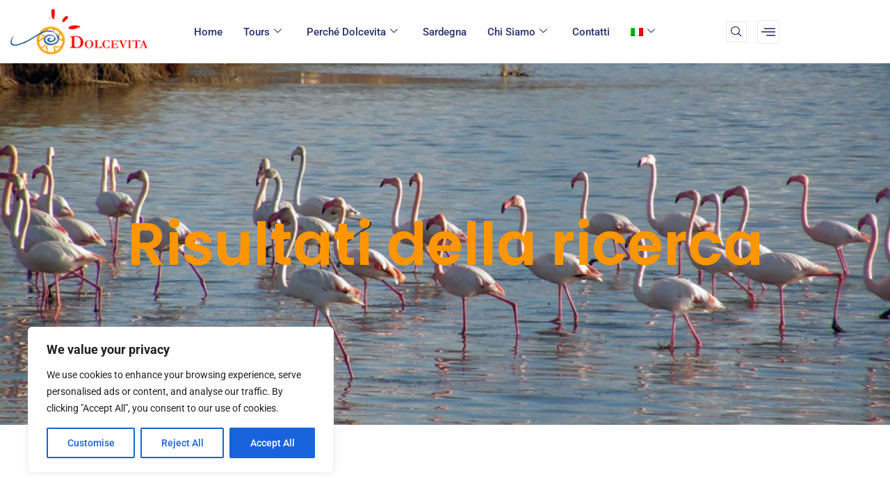

--- FILE ---
content_type: text/css
request_url: https://dolcevitabiketours.com/wp-content/uploads/elementor/css/post-758.css?ver=1768352220
body_size: 1331
content:
.elementor-758 .elementor-element.elementor-element-a4f71c3 > .elementor-container > .elementor-column > .elementor-widget-wrap{align-content:center;align-items:center;}.elementor-758 .elementor-element.elementor-element-a4f71c3{padding:10px 0px 10px 0px;}.elementor-758 .elementor-element.elementor-element-75db9ac1 > .elementor-widget-wrap > .elementor-widget:not(.elementor-widget__width-auto):not(.elementor-widget__width-initial):not(:last-child):not(.elementor-absolute){margin-block-end:0px;}.elementor-758 .elementor-element.elementor-element-75db9ac1 > .elementor-element-populated{padding:0px 15px 0px 15px;}.elementor-widget-theme-site-logo .widget-image-caption{color:var( --e-global-color-text );font-family:var( --e-global-typography-text-font-family ), Sans-serif;font-size:var( --e-global-typography-text-font-size );font-weight:var( --e-global-typography-text-font-weight );text-transform:var( --e-global-typography-text-text-transform );font-style:var( --e-global-typography-text-font-style );text-decoration:var( --e-global-typography-text-text-decoration );line-height:var( --e-global-typography-text-line-height );letter-spacing:var( --e-global-typography-text-letter-spacing );}.elementor-758 .elementor-element.elementor-element-2cafb729 > .elementor-widget-wrap > .elementor-widget:not(.elementor-widget__width-auto):not(.elementor-widget__width-initial):not(:last-child):not(.elementor-absolute){margin-block-end:0px;}.elementor-758 .elementor-element.elementor-element-2cafb729 > .elementor-element-populated{padding:0px 15px 0px 15px;}.elementor-758 .elementor-element.elementor-element-596f49e9 .elementskit-menu-hamburger:hover{background-color:#ff5e13;}.elementor-758 .elementor-element.elementor-element-596f49e9{width:var( --container-widget-width, 102.863% );max-width:102.863%;--container-widget-width:102.863%;--container-widget-flex-grow:0;z-index:15;}.elementor-758 .elementor-element.elementor-element-596f49e9 .elementskit-menu-container{height:70px;border-radius:0px 0px 0px 0px;}.elementor-758 .elementor-element.elementor-element-596f49e9 .elementskit-navbar-nav > li > a{font-family:"Roboto", Sans-serif;font-size:15px;font-weight:500;text-transform:capitalize;color:#273171;padding:0px 15px 0px 15px;}.elementor-758 .elementor-element.elementor-element-596f49e9 .elementskit-navbar-nav > li > a:hover{color:#FE0467;}.elementor-758 .elementor-element.elementor-element-596f49e9 .elementskit-navbar-nav > li > a:focus{color:#FE0467;}.elementor-758 .elementor-element.elementor-element-596f49e9 .elementskit-navbar-nav > li > a:active{color:#FE0467;}.elementor-758 .elementor-element.elementor-element-596f49e9 .elementskit-navbar-nav > li:hover > a{color:#FE0467;}.elementor-758 .elementor-element.elementor-element-596f49e9 .elementskit-navbar-nav > li:hover > a .elementskit-submenu-indicator{color:#FE0467;}.elementor-758 .elementor-element.elementor-element-596f49e9 .elementskit-navbar-nav > li > a:hover .elementskit-submenu-indicator{color:#FE0467;}.elementor-758 .elementor-element.elementor-element-596f49e9 .elementskit-navbar-nav > li > a:focus .elementskit-submenu-indicator{color:#FE0467;}.elementor-758 .elementor-element.elementor-element-596f49e9 .elementskit-navbar-nav > li > a:active .elementskit-submenu-indicator{color:#FE0467;}.elementor-758 .elementor-element.elementor-element-596f49e9 .elementskit-navbar-nav > li.current-menu-item > a{color:#FE0467;}.elementor-758 .elementor-element.elementor-element-596f49e9 .elementskit-navbar-nav > li.current-menu-ancestor > a{color:#FE0467;}.elementor-758 .elementor-element.elementor-element-596f49e9 .elementskit-navbar-nav > li.current-menu-ancestor > a .elementskit-submenu-indicator{color:#FE0467;}.elementor-758 .elementor-element.elementor-element-596f49e9 .elementskit-navbar-nav > li > a .elementskit-submenu-indicator{color:#273171;fill:#273171;}.elementor-758 .elementor-element.elementor-element-596f49e9 .elementskit-navbar-nav > li > a .ekit-submenu-indicator-icon{color:#273171;fill:#273171;}.elementor-758 .elementor-element.elementor-element-596f49e9 .elementskit-navbar-nav .elementskit-submenu-panel > li > a{font-family:"Roboto", Sans-serif;font-size:15px;font-weight:400;padding:6px 0px 7px 0px;color:#000000;}.elementor-758 .elementor-element.elementor-element-596f49e9 .elementskit-navbar-nav .elementskit-submenu-panel > li > a:hover{color:#121147;}.elementor-758 .elementor-element.elementor-element-596f49e9 .elementskit-navbar-nav .elementskit-submenu-panel > li > a:focus{color:#121147;}.elementor-758 .elementor-element.elementor-element-596f49e9 .elementskit-navbar-nav .elementskit-submenu-panel > li > a:active{color:#121147;}.elementor-758 .elementor-element.elementor-element-596f49e9 .elementskit-navbar-nav .elementskit-submenu-panel > li:hover > a{color:#121147;}.elementor-758 .elementor-element.elementor-element-596f49e9 .elementskit-navbar-nav .elementskit-submenu-panel > li.current-menu-item > a{color:#707070 !important;}.elementor-758 .elementor-element.elementor-element-596f49e9 .elementskit-submenu-panel{padding:15px 15px 15px 25px;}.elementor-758 .elementor-element.elementor-element-596f49e9 .elementskit-navbar-nav .elementskit-submenu-panel{border-radius:0px 0px 0px 0px;min-width:220px;box-shadow:0px 0px 10px 0px rgba(0,0,0,0.12);}.elementor-758 .elementor-element.elementor-element-596f49e9 .elementskit-menu-hamburger{float:right;border-style:solid;border-color:#ff5e13;}.elementor-758 .elementor-element.elementor-element-596f49e9 .elementskit-menu-hamburger .elementskit-menu-hamburger-icon{background-color:#ff5e13;}.elementor-758 .elementor-element.elementor-element-596f49e9 .elementskit-menu-hamburger > .ekit-menu-icon{color:#ff5e13;}.elementor-758 .elementor-element.elementor-element-596f49e9 .elementskit-menu-hamburger:hover .elementskit-menu-hamburger-icon{background-color:rgba(255,255,255,0.5);}.elementor-758 .elementor-element.elementor-element-596f49e9 .elementskit-menu-hamburger:hover > .ekit-menu-icon{color:rgba(255,255,255,0.5);}.elementor-758 .elementor-element.elementor-element-596f49e9 .elementskit-menu-close{color:#ff5e13;}.elementor-758 .elementor-element.elementor-element-596f49e9 .elementskit-menu-close:hover{color:rgba(0, 0, 0, 0.5);}.elementor-758 .elementor-element.elementor-element-215d95fb.elementor-column > .elementor-widget-wrap{justify-content:flex-end;}.elementor-758 .elementor-element.elementor-element-215d95fb > .elementor-widget-wrap > .elementor-widget:not(.elementor-widget__width-auto):not(.elementor-widget__width-initial):not(:last-child):not(.elementor-absolute){margin-block-end:0px;}.elementor-758 .elementor-element.elementor-element-215d95fb > .elementor-element-populated{padding:0px 15px 0px 15px;}.elementor-758 .elementor-element.elementor-element-723ae4a2{width:auto;max-width:auto;}.elementor-758 .elementor-element.elementor-element-723ae4a2 > .elementor-widget-container{margin:0px 0px 0px 20px;}.elementor-758 .elementor-element.elementor-element-723ae4a2 .ekit_navsearch-button :is(i, svg){font-size:16px;}.elementor-758 .elementor-element.elementor-element-723ae4a2 .ekit_navsearch-button, .elementor-758 .elementor-element.elementor-element-723ae4a2 .ekit_search-button{color:#273171;fill:#273171;}.elementor-758 .elementor-element.elementor-element-723ae4a2 .ekit_navsearch-button{border-style:solid;border-width:1px 1px 1px 1px;border-color:#EAEBF1;margin:5px 5px 5px 5px;padding:0px 0px 0px 0px;width:30px;height:30px;line-height:30px;text-align:center;}.elementor-758 .elementor-element.elementor-element-3eb7cccc{width:auto;max-width:auto;}.elementor-758 .elementor-element.elementor-element-3eb7cccc .ekit-bg-black{background-color:rgba(0,0,0,0.87);}.elementor-758 .elementor-element.elementor-element-3eb7cccc .ekit-sidebar-group{--transition-duration:0.5s;}.elementor-758 .elementor-element.elementor-element-3eb7cccc .ekit_navSidebar-button{color:#273171;border-style:solid;border-width:1px 1px 1px 1px;border-color:#eaebf1;}.elementor-758 .elementor-element.elementor-element-3eb7cccc .ekit_navSidebar-button svg path{stroke:#273171;fill:#273171;}.elementor-758 .elementor-element.elementor-element-3eb7cccc .ekit_navSidebar-button i{font-size:20px;}.elementor-758 .elementor-element.elementor-element-3eb7cccc .ekit_navSidebar-button svg{max-width:20px;}.elementor-758 .elementor-element.elementor-element-3eb7cccc .ekit_navSidebar-button, .elementor-758 .elementor-element.elementor-element-3eb7cccc .ekit_social_media ul > li:last-child{padding:5px 5px 5px 5px;margin:0px 0px 0px 10px;}.elementor-758 .elementor-element.elementor-element-3eb7cccc .ekit_close-side-widget{color:#333;border-radius:50% 50% 50% 50%;padding:4px 7px 5px 7px;}.elementor-758 .elementor-element.elementor-element-3eb7cccc .ekit_close-side-widget svg path{stroke:#333;fill:#333;}.elementor-758 .elementor-element.elementor-element-3eb7cccc .ekit_close-side-widget i{font-size:20px;}.elementor-758 .elementor-element.elementor-element-3eb7cccc .ekit_close-side-widget svg{max-width:20px;}@media(min-width:768px){.elementor-758 .elementor-element.elementor-element-75db9ac1{width:20%;}.elementor-758 .elementor-element.elementor-element-2cafb729{width:67.664%;}.elementor-758 .elementor-element.elementor-element-215d95fb{width:12%;}}@media(max-width:1024px){.elementor-widget-theme-site-logo .widget-image-caption{font-size:var( --e-global-typography-text-font-size );line-height:var( --e-global-typography-text-line-height );letter-spacing:var( --e-global-typography-text-letter-spacing );}.elementor-758 .elementor-element.elementor-element-596f49e9 .elementskit-nav-identity-panel{padding:10px 0px 10px 0px;}.elementor-758 .elementor-element.elementor-element-596f49e9 .elementskit-menu-container{max-width:350px;border-radius:0px 0px 0px 0px;}.elementor-758 .elementor-element.elementor-element-596f49e9 .elementskit-navbar-nav > li > a{color:#000000;padding:10px 15px 10px 15px;}.elementor-758 .elementor-element.elementor-element-596f49e9 .elementskit-navbar-nav .elementskit-submenu-panel > li > a{padding:15px 15px 15px 15px;}.elementor-758 .elementor-element.elementor-element-596f49e9 .elementskit-navbar-nav .elementskit-submenu-panel{border-radius:0px 0px 0px 0px;}.elementor-758 .elementor-element.elementor-element-596f49e9 .elementskit-menu-hamburger{padding:8px 8px 8px 8px;width:45px;border-radius:3px;}.elementor-758 .elementor-element.elementor-element-596f49e9 .elementskit-menu-close{padding:8px 8px 8px 8px;margin:12px 12px 12px 12px;width:45px;border-radius:3px;}.elementor-758 .elementor-element.elementor-element-596f49e9 .elementskit-nav-logo > img{max-width:160px;max-height:60px;}.elementor-758 .elementor-element.elementor-element-596f49e9 .elementskit-nav-logo{margin:5px 0px 5px 0px;padding:5px 5px 5px 5px;}}@media(max-width:767px){.elementor-widget-theme-site-logo .widget-image-caption{font-size:var( --e-global-typography-text-font-size );line-height:var( --e-global-typography-text-line-height );letter-spacing:var( --e-global-typography-text-letter-spacing );}.elementor-758 .elementor-element.elementor-element-596f49e9 .elementskit-menu-hamburger{border-width:1px 1px 1px 1px;}.elementor-758 .elementor-element.elementor-element-596f49e9 .elementskit-nav-logo > img{max-width:120px;max-height:50px;}}

--- FILE ---
content_type: text/css
request_url: https://dolcevitabiketours.com/wp-content/uploads/elementor/css/post-447.css?ver=1768352221
body_size: 1178
content:
.elementor-447 .elementor-element.elementor-element-cb4589f > .elementor-container > .elementor-column > .elementor-widget-wrap{align-content:center;align-items:center;}.elementor-447 .elementor-element.elementor-element-cb4589f:not(.elementor-motion-effects-element-type-background), .elementor-447 .elementor-element.elementor-element-cb4589f > .elementor-motion-effects-container > .elementor-motion-effects-layer{background-color:#ffffff;}.elementor-447 .elementor-element.elementor-element-cb4589f{border-style:solid;border-width:0px 0px 1px 0px;border-color:#d6d6d6;transition:background 0.3s, border 0.3s, border-radius 0.3s, box-shadow 0.3s;padding:5px 020px 5px 20px;}.elementor-447 .elementor-element.elementor-element-cb4589f > .elementor-background-overlay{transition:background 0.3s, border-radius 0.3s, opacity 0.3s;}.elementor-447 .elementor-element.elementor-element-31f4f10a > .elementor-container > .elementor-column > .elementor-widget-wrap{align-content:center;align-items:center;}.elementor-447 .elementor-element.elementor-element-6d96cf1 > .elementor-element-populated{padding:0px 0px 0px 0px;}.elementor-widget-theme-site-logo .widget-image-caption{color:var( --e-global-color-text );font-family:var( --e-global-typography-text-font-family ), Sans-serif;font-size:var( --e-global-typography-text-font-size );font-weight:var( --e-global-typography-text-font-weight );text-transform:var( --e-global-typography-text-text-transform );font-style:var( --e-global-typography-text-font-style );text-decoration:var( --e-global-typography-text-text-decoration );line-height:var( --e-global-typography-text-line-height );letter-spacing:var( --e-global-typography-text-letter-spacing );}.elementor-447 .elementor-element.elementor-element-17f85fbf img{width:100%;max-width:100%;}.elementor-widget-nav-menu .elementor-nav-menu .elementor-item{font-family:var( --e-global-typography-primary-font-family ), Sans-serif;font-size:var( --e-global-typography-primary-font-size );font-weight:var( --e-global-typography-primary-font-weight );text-transform:var( --e-global-typography-primary-text-transform );font-style:var( --e-global-typography-primary-font-style );text-decoration:var( --e-global-typography-primary-text-decoration );line-height:var( --e-global-typography-primary-line-height );letter-spacing:var( --e-global-typography-primary-letter-spacing );}.elementor-widget-nav-menu .elementor-nav-menu--main .elementor-item{color:var( --e-global-color-text );fill:var( --e-global-color-text );}.elementor-widget-nav-menu .elementor-nav-menu--main .elementor-item:hover,
					.elementor-widget-nav-menu .elementor-nav-menu--main .elementor-item.elementor-item-active,
					.elementor-widget-nav-menu .elementor-nav-menu--main .elementor-item.highlighted,
					.elementor-widget-nav-menu .elementor-nav-menu--main .elementor-item:focus{color:var( --e-global-color-accent );fill:var( --e-global-color-accent );}.elementor-widget-nav-menu .elementor-nav-menu--main:not(.e--pointer-framed) .elementor-item:before,
					.elementor-widget-nav-menu .elementor-nav-menu--main:not(.e--pointer-framed) .elementor-item:after{background-color:var( --e-global-color-accent );}.elementor-widget-nav-menu .e--pointer-framed .elementor-item:before,
					.elementor-widget-nav-menu .e--pointer-framed .elementor-item:after{border-color:var( --e-global-color-accent );}.elementor-widget-nav-menu{--e-nav-menu-divider-color:var( --e-global-color-text );}.elementor-widget-nav-menu .elementor-nav-menu--dropdown .elementor-item, .elementor-widget-nav-menu .elementor-nav-menu--dropdown  .elementor-sub-item{font-family:var( --e-global-typography-accent-font-family ), Sans-serif;font-size:var( --e-global-typography-accent-font-size );font-weight:var( --e-global-typography-accent-font-weight );text-transform:var( --e-global-typography-accent-text-transform );font-style:var( --e-global-typography-accent-font-style );text-decoration:var( --e-global-typography-accent-text-decoration );letter-spacing:var( --e-global-typography-accent-letter-spacing );}.elementor-447 .elementor-element.elementor-element-644a3c36{width:var( --container-widget-width, 102.007% );max-width:102.007%;--container-widget-width:102.007%;--container-widget-flex-grow:0;}.elementor-447 .elementor-element.elementor-element-644a3c36 .elementor-menu-toggle{margin-left:auto;background-color:rgba(255,255,255,0);}.elementor-447 .elementor-element.elementor-element-644a3c36 .elementor-nav-menu .elementor-item{font-size:17px;font-weight:600;}.elementor-447 .elementor-element.elementor-element-644a3c36 .elementor-nav-menu--main .elementor-item{color:#1C244B;fill:#1C244B;padding-left:27px;padding-right:27px;}.elementor-447 .elementor-element.elementor-element-644a3c36 .elementor-nav-menu--main .elementor-item:hover,
					.elementor-447 .elementor-element.elementor-element-644a3c36 .elementor-nav-menu--main .elementor-item.elementor-item-active,
					.elementor-447 .elementor-element.elementor-element-644a3c36 .elementor-nav-menu--main .elementor-item.highlighted,
					.elementor-447 .elementor-element.elementor-element-644a3c36 .elementor-nav-menu--main .elementor-item:focus{color:#FF9900;fill:#FF9900;}.elementor-447 .elementor-element.elementor-element-644a3c36 .elementor-nav-menu--dropdown .elementor-item, .elementor-447 .elementor-element.elementor-element-644a3c36 .elementor-nav-menu--dropdown  .elementor-sub-item{font-family:"Montserrat", Sans-serif;}.elementor-widget-button .elementor-button{background-color:var( --e-global-color-accent );font-family:var( --e-global-typography-accent-font-family ), Sans-serif;font-size:var( --e-global-typography-accent-font-size );font-weight:var( --e-global-typography-accent-font-weight );text-transform:var( --e-global-typography-accent-text-transform );font-style:var( --e-global-typography-accent-font-style );text-decoration:var( --e-global-typography-accent-text-decoration );line-height:var( --e-global-typography-accent-line-height );letter-spacing:var( --e-global-typography-accent-letter-spacing );}.elementor-447 .elementor-element.elementor-element-66590039 .elementor-button{background-color:rgba(255,255,255,0);font-family:"Poppins", Sans-serif;font-weight:700;fill:#FF9900;color:#FF9900;box-shadow:0px 10px 30px -9px rgba(0,0,0,0.16);border-style:solid;border-width:1px 1px 1px 1px;border-color:rgba(38,66,211,0.34);border-radius:50px 50px 50px 50px;padding:12px 30px 12px 30px;}.elementor-447 .elementor-element.elementor-element-66590039 .elementor-button:hover, .elementor-447 .elementor-element.elementor-element-66590039 .elementor-button:focus{color:#1C244B;}.elementor-447 .elementor-element.elementor-element-66590039 .elementor-button:hover svg, .elementor-447 .elementor-element.elementor-element-66590039 .elementor-button:focus svg{fill:#1C244B;}.elementor-theme-builder-content-area{height:400px;}.elementor-location-header:before, .elementor-location-footer:before{content:"";display:table;clear:both;}@media(max-width:1024px){.elementor-447 .elementor-element.elementor-element-cb4589f{padding:20px 20px 20px 20px;}.elementor-widget-theme-site-logo .widget-image-caption{font-size:var( --e-global-typography-text-font-size );line-height:var( --e-global-typography-text-line-height );letter-spacing:var( --e-global-typography-text-letter-spacing );}.elementor-widget-nav-menu .elementor-nav-menu .elementor-item{font-size:var( --e-global-typography-primary-font-size );line-height:var( --e-global-typography-primary-line-height );letter-spacing:var( --e-global-typography-primary-letter-spacing );}.elementor-widget-nav-menu .elementor-nav-menu--dropdown .elementor-item, .elementor-widget-nav-menu .elementor-nav-menu--dropdown  .elementor-sub-item{font-size:var( --e-global-typography-accent-font-size );letter-spacing:var( --e-global-typography-accent-letter-spacing );}.elementor-widget-button .elementor-button{font-size:var( --e-global-typography-accent-font-size );line-height:var( --e-global-typography-accent-line-height );letter-spacing:var( --e-global-typography-accent-letter-spacing );}}@media(max-width:767px){.elementor-447 .elementor-element.elementor-element-cb4589f{padding:5px 5px 5px 05px;}.elementor-447 .elementor-element.elementor-element-206d7b91{width:30%;}.elementor-447 .elementor-element.elementor-element-31f4f10a{padding:0px 0px 0px 0px;}.elementor-widget-theme-site-logo .widget-image-caption{font-size:var( --e-global-typography-text-font-size );line-height:var( --e-global-typography-text-line-height );letter-spacing:var( --e-global-typography-text-letter-spacing );}.elementor-447 .elementor-element.elementor-element-5383889a{width:20%;}.elementor-widget-nav-menu .elementor-nav-menu .elementor-item{font-size:var( --e-global-typography-primary-font-size );line-height:var( --e-global-typography-primary-line-height );letter-spacing:var( --e-global-typography-primary-letter-spacing );}.elementor-widget-nav-menu .elementor-nav-menu--dropdown .elementor-item, .elementor-widget-nav-menu .elementor-nav-menu--dropdown  .elementor-sub-item{font-size:var( --e-global-typography-accent-font-size );letter-spacing:var( --e-global-typography-accent-letter-spacing );}.elementor-447 .elementor-element.elementor-element-644a3c36 .elementor-nav-menu--main > .elementor-nav-menu > li > .elementor-nav-menu--dropdown, .elementor-447 .elementor-element.elementor-element-644a3c36 .elementor-nav-menu__container.elementor-nav-menu--dropdown{margin-top:14px !important;}.elementor-447 .elementor-element.elementor-element-7b78ab11{width:50%;}.elementor-widget-button .elementor-button{font-size:var( --e-global-typography-accent-font-size );line-height:var( --e-global-typography-accent-line-height );letter-spacing:var( --e-global-typography-accent-letter-spacing );}.elementor-447 .elementor-element.elementor-element-66590039 .elementor-button{font-size:10px;}}@media(min-width:768px){.elementor-447 .elementor-element.elementor-element-206d7b91{width:18.626%;}.elementor-447 .elementor-element.elementor-element-5383889a{width:65.178%;}.elementor-447 .elementor-element.elementor-element-7b78ab11{width:15.86%;}}@media(max-width:1024px) and (min-width:768px){.elementor-447 .elementor-element.elementor-element-5383889a{width:35%;}.elementor-447 .elementor-element.elementor-element-7b78ab11{width:30%;}}

--- FILE ---
content_type: text/css
request_url: https://dolcevitabiketours.com/wp-content/uploads/elementor/css/post-428.css?ver=1768352221
body_size: 1367
content:
.elementor-428 .elementor-element.elementor-element-2a3e8637:not(.elementor-motion-effects-element-type-background), .elementor-428 .elementor-element.elementor-element-2a3e8637 > .elementor-motion-effects-container > .elementor-motion-effects-layer{background-color:#141519;}.elementor-428 .elementor-element.elementor-element-2a3e8637{transition:background 0.3s, border 0.3s, border-radius 0.3s, box-shadow 0.3s;padding:60px 0px 60px 0px;}.elementor-428 .elementor-element.elementor-element-2a3e8637 > .elementor-background-overlay{transition:background 0.3s, border-radius 0.3s, opacity 0.3s;}.elementor-widget-heading .elementor-heading-title{font-family:var( --e-global-typography-primary-font-family ), Sans-serif;font-size:var( --e-global-typography-primary-font-size );font-weight:var( --e-global-typography-primary-font-weight );text-transform:var( --e-global-typography-primary-text-transform );font-style:var( --e-global-typography-primary-font-style );text-decoration:var( --e-global-typography-primary-text-decoration );line-height:var( --e-global-typography-primary-line-height );letter-spacing:var( --e-global-typography-primary-letter-spacing );color:var( --e-global-color-primary );}.elementor-428 .elementor-element.elementor-element-37431e95 > .elementor-widget-container{margin:0px 0px 25px 0px;}.elementor-428 .elementor-element.elementor-element-37431e95{text-align:center;}.elementor-428 .elementor-element.elementor-element-37431e95 .elementor-heading-title{font-size:25px;font-weight:500;text-transform:uppercase;letter-spacing:2px;color:#FF9900;}.elementor-428 .elementor-element.elementor-element-79e897c1{--grid-template-columns:repeat(0, auto);--icon-size:27px;--grid-column-gap:40px;--grid-row-gap:0px;}.elementor-428 .elementor-element.elementor-element-79e897c1 .elementor-widget-container{text-align:center;}.elementor-428 .elementor-element.elementor-element-79e897c1 .elementor-social-icon{background-color:rgba(255,255,255,0);--icon-padding:0em;}.elementor-428 .elementor-element.elementor-element-79e897c1 .elementor-social-icon i{color:#ffffff;}.elementor-428 .elementor-element.elementor-element-79e897c1 .elementor-social-icon svg{fill:#ffffff;}.elementor-428 .elementor-element.elementor-element-79e897c1 .elementor-social-icon:hover i{color:#FF9900;}.elementor-428 .elementor-element.elementor-element-79e897c1 .elementor-social-icon:hover svg{fill:#FF9900;}.elementor-428 .elementor-element.elementor-element-389e3045:not(.elementor-motion-effects-element-type-background), .elementor-428 .elementor-element.elementor-element-389e3045 > .elementor-motion-effects-container > .elementor-motion-effects-layer{background-color:#25282b;}.elementor-428 .elementor-element.elementor-element-389e3045 > .elementor-container{max-width:900px;}.elementor-428 .elementor-element.elementor-element-389e3045{transition:background 0.3s, border 0.3s, border-radius 0.3s, box-shadow 0.3s;padding:90px 0px 90px 0px;}.elementor-428 .elementor-element.elementor-element-389e3045 > .elementor-background-overlay{transition:background 0.3s, border-radius 0.3s, opacity 0.3s;}.elementor-428 .elementor-element.elementor-element-389e3045 > .elementor-shape-top .elementor-shape-fill{fill:#141519;}.elementor-428 .elementor-element.elementor-element-389e3045 > .elementor-shape-top svg{width:calc(293% + 1.3px);}.elementor-428 .elementor-element.elementor-element-4314a9ef .elementor-heading-title{font-size:18px;font-weight:600;color:#FF9900;}.elementor-widget-icon-list .elementor-icon-list-item:not(:last-child):after{border-color:var( --e-global-color-text );}.elementor-widget-icon-list .elementor-icon-list-icon i{color:var( --e-global-color-primary );}.elementor-widget-icon-list .elementor-icon-list-icon svg{fill:var( --e-global-color-primary );}.elementor-widget-icon-list .elementor-icon-list-item > .elementor-icon-list-text, .elementor-widget-icon-list .elementor-icon-list-item > a{font-family:var( --e-global-typography-text-font-family ), Sans-serif;font-size:var( --e-global-typography-text-font-size );font-weight:var( --e-global-typography-text-font-weight );text-transform:var( --e-global-typography-text-text-transform );font-style:var( --e-global-typography-text-font-style );text-decoration:var( --e-global-typography-text-text-decoration );line-height:var( --e-global-typography-text-line-height );letter-spacing:var( --e-global-typography-text-letter-spacing );}.elementor-widget-icon-list .elementor-icon-list-text{color:var( --e-global-color-secondary );}.elementor-428 .elementor-element.elementor-element-69c02807 .elementor-icon-list-items:not(.elementor-inline-items) .elementor-icon-list-item:not(:last-child){padding-block-end:calc(5px/2);}.elementor-428 .elementor-element.elementor-element-69c02807 .elementor-icon-list-items:not(.elementor-inline-items) .elementor-icon-list-item:not(:first-child){margin-block-start:calc(5px/2);}.elementor-428 .elementor-element.elementor-element-69c02807 .elementor-icon-list-items.elementor-inline-items .elementor-icon-list-item{margin-inline:calc(5px/2);}.elementor-428 .elementor-element.elementor-element-69c02807 .elementor-icon-list-items.elementor-inline-items{margin-inline:calc(-5px/2);}.elementor-428 .elementor-element.elementor-element-69c02807 .elementor-icon-list-items.elementor-inline-items .elementor-icon-list-item:after{inset-inline-end:calc(-5px/2);}.elementor-428 .elementor-element.elementor-element-69c02807 .elementor-icon-list-icon i{transition:color 0.3s;}.elementor-428 .elementor-element.elementor-element-69c02807 .elementor-icon-list-icon svg{transition:fill 0.3s;}.elementor-428 .elementor-element.elementor-element-69c02807{--e-icon-list-icon-size:0px;--icon-vertical-offset:0px;}.elementor-428 .elementor-element.elementor-element-69c02807 .elementor-icon-list-icon{padding-inline-end:0px;}.elementor-428 .elementor-element.elementor-element-69c02807 .elementor-icon-list-item > .elementor-icon-list-text, .elementor-428 .elementor-element.elementor-element-69c02807 .elementor-icon-list-item > a{font-size:14px;font-weight:300;}.elementor-428 .elementor-element.elementor-element-69c02807 .elementor-icon-list-text{color:rgba(255,255,255,0.36);transition:color 0.3s;}.elementor-428 .elementor-element.elementor-element-c51b9ce .elementor-heading-title{font-size:18px;font-weight:600;color:#FF9900;}.elementor-428 .elementor-element.elementor-element-2c5a4628 .elementor-icon-list-items:not(.elementor-inline-items) .elementor-icon-list-item:not(:last-child){padding-block-end:calc(5px/2);}.elementor-428 .elementor-element.elementor-element-2c5a4628 .elementor-icon-list-items:not(.elementor-inline-items) .elementor-icon-list-item:not(:first-child){margin-block-start:calc(5px/2);}.elementor-428 .elementor-element.elementor-element-2c5a4628 .elementor-icon-list-items.elementor-inline-items .elementor-icon-list-item{margin-inline:calc(5px/2);}.elementor-428 .elementor-element.elementor-element-2c5a4628 .elementor-icon-list-items.elementor-inline-items{margin-inline:calc(-5px/2);}.elementor-428 .elementor-element.elementor-element-2c5a4628 .elementor-icon-list-items.elementor-inline-items .elementor-icon-list-item:after{inset-inline-end:calc(-5px/2);}.elementor-428 .elementor-element.elementor-element-2c5a4628 .elementor-icon-list-icon i{transition:color 0.3s;}.elementor-428 .elementor-element.elementor-element-2c5a4628 .elementor-icon-list-icon svg{transition:fill 0.3s;}.elementor-428 .elementor-element.elementor-element-2c5a4628{--e-icon-list-icon-size:0px;--icon-vertical-offset:0px;}.elementor-428 .elementor-element.elementor-element-2c5a4628 .elementor-icon-list-icon{padding-inline-end:0px;}.elementor-428 .elementor-element.elementor-element-2c5a4628 .elementor-icon-list-item > .elementor-icon-list-text, .elementor-428 .elementor-element.elementor-element-2c5a4628 .elementor-icon-list-item > a{font-size:14px;font-weight:300;}.elementor-428 .elementor-element.elementor-element-2c5a4628 .elementor-icon-list-text{color:rgba(255,255,255,0.36);transition:color 0.3s;}.elementor-428 .elementor-element.elementor-element-416312cc .elementor-heading-title{font-size:18px;font-weight:500;color:#FF9900;}.elementor-428 .elementor-element.elementor-element-2f9c8436 .elementor-icon-list-items:not(.elementor-inline-items) .elementor-icon-list-item:not(:last-child){padding-block-end:calc(5px/2);}.elementor-428 .elementor-element.elementor-element-2f9c8436 .elementor-icon-list-items:not(.elementor-inline-items) .elementor-icon-list-item:not(:first-child){margin-block-start:calc(5px/2);}.elementor-428 .elementor-element.elementor-element-2f9c8436 .elementor-icon-list-items.elementor-inline-items .elementor-icon-list-item{margin-inline:calc(5px/2);}.elementor-428 .elementor-element.elementor-element-2f9c8436 .elementor-icon-list-items.elementor-inline-items{margin-inline:calc(-5px/2);}.elementor-428 .elementor-element.elementor-element-2f9c8436 .elementor-icon-list-items.elementor-inline-items .elementor-icon-list-item:after{inset-inline-end:calc(-5px/2);}.elementor-428 .elementor-element.elementor-element-2f9c8436 .elementor-icon-list-icon i{transition:color 0.3s;}.elementor-428 .elementor-element.elementor-element-2f9c8436 .elementor-icon-list-icon svg{transition:fill 0.3s;}.elementor-428 .elementor-element.elementor-element-2f9c8436{--e-icon-list-icon-size:0px;--icon-vertical-offset:0px;}.elementor-428 .elementor-element.elementor-element-2f9c8436 .elementor-icon-list-icon{padding-inline-end:0px;}.elementor-428 .elementor-element.elementor-element-2f9c8436 .elementor-icon-list-item > .elementor-icon-list-text, .elementor-428 .elementor-element.elementor-element-2f9c8436 .elementor-icon-list-item > a{font-size:14px;font-weight:300;}.elementor-428 .elementor-element.elementor-element-2f9c8436 .elementor-icon-list-text{color:rgba(255,255,255,0.36);transition:color 0.3s;}.elementor-428 .elementor-element.elementor-element-18554543 .elementor-heading-title{font-size:18px;font-weight:600;color:#FF9900;}.elementor-428 .elementor-element.elementor-element-1cc896c .elementor-icon-list-items:not(.elementor-inline-items) .elementor-icon-list-item:not(:last-child){padding-block-end:calc(5px/2);}.elementor-428 .elementor-element.elementor-element-1cc896c .elementor-icon-list-items:not(.elementor-inline-items) .elementor-icon-list-item:not(:first-child){margin-block-start:calc(5px/2);}.elementor-428 .elementor-element.elementor-element-1cc896c .elementor-icon-list-items.elementor-inline-items .elementor-icon-list-item{margin-inline:calc(5px/2);}.elementor-428 .elementor-element.elementor-element-1cc896c .elementor-icon-list-items.elementor-inline-items{margin-inline:calc(-5px/2);}.elementor-428 .elementor-element.elementor-element-1cc896c .elementor-icon-list-items.elementor-inline-items .elementor-icon-list-item:after{inset-inline-end:calc(-5px/2);}.elementor-428 .elementor-element.elementor-element-1cc896c .elementor-icon-list-icon i{color:#9D9D9D;transition:color 0.3s;}.elementor-428 .elementor-element.elementor-element-1cc896c .elementor-icon-list-icon svg{fill:#9D9D9D;transition:fill 0.3s;}.elementor-428 .elementor-element.elementor-element-1cc896c{--e-icon-list-icon-size:20px;--e-icon-list-icon-align:left;--e-icon-list-icon-margin:0 calc(var(--e-icon-list-icon-size, 1em) * 0.25) 0 0;--icon-vertical-offset:0px;}.elementor-428 .elementor-element.elementor-element-1cc896c .elementor-icon-list-icon{padding-inline-end:0px;}.elementor-428 .elementor-element.elementor-element-1cc896c .elementor-icon-list-item > .elementor-icon-list-text, .elementor-428 .elementor-element.elementor-element-1cc896c .elementor-icon-list-item > a{font-size:14px;font-weight:300;}.elementor-428 .elementor-element.elementor-element-1cc896c .elementor-icon-list-text{color:rgba(255,255,255,0.36);transition:color 0.3s;}.elementor-theme-builder-content-area{height:400px;}.elementor-location-header:before, .elementor-location-footer:before{content:"";display:table;clear:both;}@media(max-width:1024px){.elementor-428 .elementor-element.elementor-element-2a3e8637{padding:40px 20px 40px 20px;}.elementor-widget-heading .elementor-heading-title{font-size:var( --e-global-typography-primary-font-size );line-height:var( --e-global-typography-primary-line-height );letter-spacing:var( --e-global-typography-primary-letter-spacing );}.elementor-428 .elementor-element.elementor-element-79e897c1 > .elementor-widget-container{padding:40px 0px 0px 0px;}.elementor-428 .elementor-element.elementor-element-389e3045{padding:60px 20px 60px 20px;}.elementor-widget-icon-list .elementor-icon-list-item > .elementor-icon-list-text, .elementor-widget-icon-list .elementor-icon-list-item > a{font-size:var( --e-global-typography-text-font-size );line-height:var( --e-global-typography-text-line-height );letter-spacing:var( --e-global-typography-text-letter-spacing );}}@media(max-width:767px){.elementor-428 .elementor-element.elementor-element-2a3e8637{padding:30px 20px 30px 20px;}.elementor-widget-heading .elementor-heading-title{font-size:var( --e-global-typography-primary-font-size );line-height:var( --e-global-typography-primary-line-height );letter-spacing:var( --e-global-typography-primary-letter-spacing );}.elementor-428 .elementor-element.elementor-element-79e897c1 > .elementor-widget-container{padding:0px 0px 0px 0px;}.elementor-428 .elementor-element.elementor-element-79e897c1{--icon-size:15px;--grid-column-gap:16px;}.elementor-428 .elementor-element.elementor-element-389e3045 > .elementor-shape-top svg{height:10px;}.elementor-428 .elementor-element.elementor-element-389e3045{padding:50px 20px 50px 20px;}.elementor-428 .elementor-element.elementor-element-481659d1{width:50%;}.elementor-widget-icon-list .elementor-icon-list-item > .elementor-icon-list-text, .elementor-widget-icon-list .elementor-icon-list-item > a{font-size:var( --e-global-typography-text-font-size );line-height:var( --e-global-typography-text-line-height );letter-spacing:var( --e-global-typography-text-letter-spacing );}.elementor-428 .elementor-element.elementor-element-69c02807 .elementor-icon-list-item > .elementor-icon-list-text, .elementor-428 .elementor-element.elementor-element-69c02807 .elementor-icon-list-item > a{font-size:13px;}.elementor-428 .elementor-element.elementor-element-226e8e94{width:50%;}.elementor-428 .elementor-element.elementor-element-2c5a4628 .elementor-icon-list-item > .elementor-icon-list-text, .elementor-428 .elementor-element.elementor-element-2c5a4628 .elementor-icon-list-item > a{font-size:13px;}.elementor-428 .elementor-element.elementor-element-7e226fdc{width:50%;}.elementor-428 .elementor-element.elementor-element-7e226fdc > .elementor-element-populated{margin:40px 0px 0px 0px;--e-column-margin-right:0px;--e-column-margin-left:0px;}.elementor-428 .elementor-element.elementor-element-2f9c8436 .elementor-icon-list-item > .elementor-icon-list-text, .elementor-428 .elementor-element.elementor-element-2f9c8436 .elementor-icon-list-item > a{font-size:13px;}.elementor-428 .elementor-element.elementor-element-7f8f9af7{width:50%;}.elementor-428 .elementor-element.elementor-element-7f8f9af7 > .elementor-element-populated{margin:40px 0px 0px 0px;--e-column-margin-right:0px;--e-column-margin-left:0px;}.elementor-428 .elementor-element.elementor-element-1cc896c .elementor-icon-list-item > .elementor-icon-list-text, .elementor-428 .elementor-element.elementor-element-1cc896c .elementor-icon-list-item > a{font-size:13px;}}

--- FILE ---
content_type: text/css
request_url: https://dolcevitabiketours.com/wp-content/uploads/elementor/css/post-734.css?ver=1768352221
body_size: 547
content:
.elementor-734 .elementor-element.elementor-element-6518ecd:not(.elementor-motion-effects-element-type-background) > .elementor-widget-wrap, .elementor-734 .elementor-element.elementor-element-6518ecd > .elementor-widget-wrap > .elementor-motion-effects-container > .elementor-motion-effects-layer{background-color:#FFFFFF;}.elementor-734 .elementor-element.elementor-element-6518ecd > .elementor-element-populated{transition:background 0.3s, border 0.3s, border-radius 0.3s, box-shadow 0.3s;}.elementor-734 .elementor-element.elementor-element-6518ecd > .elementor-element-populated > .elementor-background-overlay{transition:background 0.3s, border-radius 0.3s, opacity 0.3s;}.elementor-widget-image .widget-image-caption{color:var( --e-global-color-text );font-family:var( --e-global-typography-text-font-family ), Sans-serif;font-size:var( --e-global-typography-text-font-size );font-weight:var( --e-global-typography-text-font-weight );text-transform:var( --e-global-typography-text-text-transform );font-style:var( --e-global-typography-text-font-style );text-decoration:var( --e-global-typography-text-text-decoration );line-height:var( --e-global-typography-text-line-height );letter-spacing:var( --e-global-typography-text-letter-spacing );}.elementor-widget-heading .elementor-heading-title{font-family:var( --e-global-typography-primary-font-family ), Sans-serif;font-size:var( --e-global-typography-primary-font-size );font-weight:var( --e-global-typography-primary-font-weight );text-transform:var( --e-global-typography-primary-text-transform );font-style:var( --e-global-typography-primary-font-style );text-decoration:var( --e-global-typography-primary-text-decoration );line-height:var( --e-global-typography-primary-line-height );letter-spacing:var( --e-global-typography-primary-letter-spacing );color:var( --e-global-color-primary );}.elementor-734 .elementor-element.elementor-element-2b44561 > .elementor-widget-container{padding:0px 0px 0px 10px;}.elementor-widget-text-editor{font-family:var( --e-global-typography-text-font-family ), Sans-serif;font-size:var( --e-global-typography-text-font-size );font-weight:var( --e-global-typography-text-font-weight );text-transform:var( --e-global-typography-text-text-transform );font-style:var( --e-global-typography-text-font-style );text-decoration:var( --e-global-typography-text-text-decoration );line-height:var( --e-global-typography-text-line-height );letter-spacing:var( --e-global-typography-text-letter-spacing );color:var( --e-global-color-text );}.elementor-widget-text-editor.elementor-drop-cap-view-stacked .elementor-drop-cap{background-color:var( --e-global-color-primary );}.elementor-widget-text-editor.elementor-drop-cap-view-framed .elementor-drop-cap, .elementor-widget-text-editor.elementor-drop-cap-view-default .elementor-drop-cap{color:var( --e-global-color-primary );border-color:var( --e-global-color-primary );}.elementor-734 .elementor-element.elementor-element-589b2cb > .elementor-widget-container{padding:0px 0px 0px 20px;}.elementor-734 .elementor-element.elementor-element-6d09642:not(.elementor-motion-effects-element-type-background) > .elementor-widget-wrap, .elementor-734 .elementor-element.elementor-element-6d09642 > .elementor-widget-wrap > .elementor-motion-effects-container > .elementor-motion-effects-layer{background-color:#FFFFFF;}.elementor-734 .elementor-element.elementor-element-6d09642 > .elementor-element-populated{transition:background 0.3s, border 0.3s, border-radius 0.3s, box-shadow 0.3s;}.elementor-734 .elementor-element.elementor-element-6d09642 > .elementor-element-populated > .elementor-background-overlay{transition:background 0.3s, border-radius 0.3s, opacity 0.3s;}.elementor-734 .elementor-element.elementor-element-14ad60e > .elementor-widget-container{padding:0px 0px 0px 10px;}.elementor-734 .elementor-element.elementor-element-843ecf3 > .elementor-widget-container{padding:0px 0px 0px 20px;}.elementor-734 .elementor-element.elementor-element-7846a30:not(.elementor-motion-effects-element-type-background) > .elementor-widget-wrap, .elementor-734 .elementor-element.elementor-element-7846a30 > .elementor-widget-wrap > .elementor-motion-effects-container > .elementor-motion-effects-layer{background-color:#FFFFFF;}.elementor-734 .elementor-element.elementor-element-7846a30 > .elementor-element-populated{transition:background 0.3s, border 0.3s, border-radius 0.3s, box-shadow 0.3s;}.elementor-734 .elementor-element.elementor-element-7846a30 > .elementor-element-populated > .elementor-background-overlay{transition:background 0.3s, border-radius 0.3s, opacity 0.3s;}.elementor-734 .elementor-element.elementor-element-30e0b44 > .elementor-widget-container{padding:0px 0px 0px 10px;}.elementor-734 .elementor-element.elementor-element-2819e27 > .elementor-widget-container{padding:0px 0px 0px 20px;}.elementor-734 .elementor-element.elementor-element-9900a48:not(.elementor-motion-effects-element-type-background) > .elementor-widget-wrap, .elementor-734 .elementor-element.elementor-element-9900a48 > .elementor-widget-wrap > .elementor-motion-effects-container > .elementor-motion-effects-layer{background-color:#FFFFFF;}.elementor-734 .elementor-element.elementor-element-9900a48 > .elementor-element-populated{transition:background 0.3s, border 0.3s, border-radius 0.3s, box-shadow 0.3s;}.elementor-734 .elementor-element.elementor-element-9900a48 > .elementor-element-populated > .elementor-background-overlay{transition:background 0.3s, border-radius 0.3s, opacity 0.3s;}.elementor-734 .elementor-element.elementor-element-fdec4b0 > .elementor-widget-container{padding:0px 0px 0px 10px;}.elementor-734 .elementor-element.elementor-element-65211e6 > .elementor-widget-container{padding:0px 0px 0px 20px;}.elementor-734 .elementor-element.elementor-element-8dfa1b3:not(.elementor-motion-effects-element-type-background) > .elementor-widget-wrap, .elementor-734 .elementor-element.elementor-element-8dfa1b3 > .elementor-widget-wrap > .elementor-motion-effects-container > .elementor-motion-effects-layer{background-color:#FFFFFF;}.elementor-734 .elementor-element.elementor-element-8dfa1b3 > .elementor-element-populated{transition:background 0.3s, border 0.3s, border-radius 0.3s, box-shadow 0.3s;}.elementor-734 .elementor-element.elementor-element-8dfa1b3 > .elementor-element-populated > .elementor-background-overlay{transition:background 0.3s, border-radius 0.3s, opacity 0.3s;}.elementor-734 .elementor-element.elementor-element-c32d521 > .elementor-widget-container{padding:0px 0px 0px 10px;}.elementor-734 .elementor-element.elementor-element-78de9df > .elementor-widget-container{padding:0px 0px 0px 20px;}@media(max-width:1024px){.elementor-widget-image .widget-image-caption{font-size:var( --e-global-typography-text-font-size );line-height:var( --e-global-typography-text-line-height );letter-spacing:var( --e-global-typography-text-letter-spacing );}.elementor-widget-heading .elementor-heading-title{font-size:var( --e-global-typography-primary-font-size );line-height:var( --e-global-typography-primary-line-height );letter-spacing:var( --e-global-typography-primary-letter-spacing );}.elementor-widget-text-editor{font-size:var( --e-global-typography-text-font-size );line-height:var( --e-global-typography-text-line-height );letter-spacing:var( --e-global-typography-text-letter-spacing );}}@media(max-width:767px){.elementor-widget-image .widget-image-caption{font-size:var( --e-global-typography-text-font-size );line-height:var( --e-global-typography-text-line-height );letter-spacing:var( --e-global-typography-text-letter-spacing );}.elementor-widget-heading .elementor-heading-title{font-size:var( --e-global-typography-primary-font-size );line-height:var( --e-global-typography-primary-line-height );letter-spacing:var( --e-global-typography-primary-letter-spacing );}.elementor-widget-text-editor{font-size:var( --e-global-typography-text-font-size );line-height:var( --e-global-typography-text-line-height );letter-spacing:var( --e-global-typography-text-letter-spacing );}}